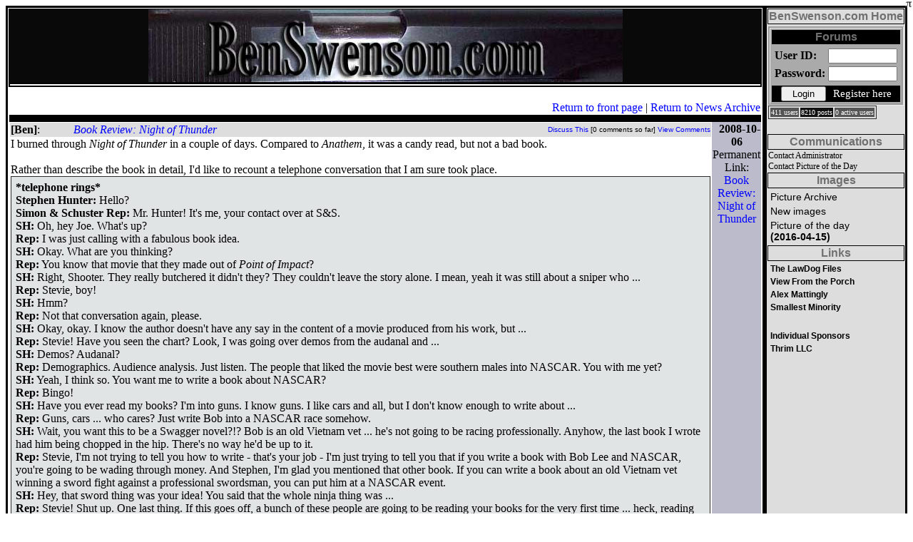

--- FILE ---
content_type: text/html; charset=UTF-8
request_url: http://benswenson.com/news.php?ctrl=viewNews&objid=1448
body_size: 12979
content:
<HTML>
		<HEAD>
		<TITLE> Book Review: Night of Thunder </TITLE>
		<style>
			A:link    { text-decoration:none; color: blue }
			A:active  { text-decoration:none; color: blue;}
			A:visited { text-decoration:none; color: darkblue;}
			#maintxt {text-decoration:'none'; font-family:'Arial'; font-weight:bold; color:#000059; font-size:12px;;}
			#linktxt {text-decoration:'none'; font-family:'Arial'; font-weight:bold; color:#000000; font-size:12px;}
			#sectionTitle {text-decoration:'none'; font-family:'Arial'; font-weight:bold; color:#707070; font-size:'15px';}
			#titleCell {background-color:#DDDDDD; border-width:1; border-style:solid;}

			#phototxt {text-decoration:'none'; font-family:'Arial'; color:#000059;}
			#link2txt {text-decoration:'none'; font-family:'Arial'; color:#000000; font-size:14px;}

		</style>
		</HEAD>
		<script>

		<!--

			var newwindow;
			function popWin(url)
			{
				newwindow=window.open(url,'News',"height=400,width=525,screenX=100,left=100,screenY=100,top=100,channelmode=0,dependent=0,directories=0,fullscreen=0,location=0,menubar=0,resizable=0,scrollbars=1,status=0,toolbar=0");
				if (window.focus) {newwindow.focus()}
			}

		//--></script>

<script src="https://www.google-analytics.com/urchin.js" type="text/javascript">
</script>
<script type="text/javascript">
_uacct = "UA-693270-1";
urchinTracker();
</script><body><div style="position: absolute; right: 1px; top: 1px; height: 10px; width: 10px;"><a href='http://www.benswenson.com/webstorage'><img src='/images/pi.png' height='10' width='10' border='0'></a></div>
			<table width='100%' cellspacing='0' cellpadding='1'>
			<tr>
			
				<!-- right section -->
				<td width='100%' valign='top' style='border-style:solid;border-color:black;border-width:3;'>
					<table width='100%' cellspacing='0' cellpadding='1'>
						<tr><td valign='top' bgcolor='#090909' align='center'>
						
						<a href='/'>
						<img src='/images/BSheader01.jpg' border='0'></a></td>							</tr>
							<tr><td style='border-style:groove;border-color:#000000; border-width:2;'>
</td></tr>
				<!-- main content goes here -->
				<tr><td>
				<table align='left' width='100%' cellspacing='0' cellpadding='0'>
				<tr>
					<td>
				<!-- end closing stuff -->
	<br><table width='100%' cellspacing=0 cellpadding=1 align='center'>
<tr><td colspan='7' style='border-bottom-style:solid;border-bottom-color:black;border-width:10px;' align='right'><a href='index.php'>Return to front page</a> | <a href='news.php'>Return to News Archive</a></td></tr>
<tr>
		<!-- <td bgcolor=black>&nbsp;</td> -->
				  <td colspan=1 width='100%'><table cellspacing=0 cellpadding=1 style='border-bottom-style:groove;' width='100%'><tr bgcolor='#DDDDDD'>
<td><B>[Ben]</B>:</td><td><i><a href='/news.php?ctrl=viewNews&objid=1448'>Book Review: Night of Thunder</a></i></td> <td align='right' style='font-family:arial;font-size:10px'><a href='/forum/forum.php?ctrl=ViewThread&p=6833'>Discuss This</a>   [0 comments so far] <a href="news.php?ctrl=viewComments&linkid=20081005113427">View Comments</a></td></tr><tr><td colspan='3'>I burned through <i>Night of Thunder</i> in a couple of days.  Compared to <i>Anathem</i>, it was a candy read, but not a bad book.<br />
<br />
Rather than describe the book in detail, I'd like to recount a telephone conversation that I am sure took place.<br />
<table cellpadding=4 bgcolor='#E0E4E4' style='border-style:groove;border-width:1px;'><tr><td><b>*telephone rings*</b><br />
<b>Stephen Hunter:</b> Hello?<br />
<b>Simon & Schuster Rep:</b> Mr. Hunter!  It's me, your contact over at S&S.<br />
<b>SH:</b> Oh, hey Joe.  What's up?<br />
<b>Rep:</b> I was just calling with a fabulous book idea.<br />
<b>SH:</b> Okay.  What are you thinking?<br />
<b>Rep:</b> You know that movie that they made out of <i>Point of Impact</i>?<br />
<b>SH:</b> Right, Shooter.  They really butchered it didn't they?  They couldn't leave the story alone.  I mean, yeah it was still about a sniper who ...<br />
<b>Rep:</b> Stevie, boy!<br />
<b>SH:</b> Hmm?<br />
<b>Rep:</b> Not that conversation again, please.<br />
<b>SH:</b> Okay, okay.  I know the author doesn't have any say in the content of a movie produced from his work, but ...<br />
<b>Rep:</b> Stevie!  Have you seen the chart?  Look, I was going over demos from the audanal and ...<br />
<b>SH:</b> Demos?  Audanal?<br />
<b>Rep:</b> Demographics.  Audience analysis.  Just listen.  The people that liked the movie best were southern males into NASCAR.  You with me yet?<br />
<b>SH:</b> Yeah, I think so.  You want me to write a book about NASCAR?<br />
<b>Rep:</b> Bingo!<br />
<b>SH:</b> Have you ever read my books?  I'm into guns.  I know guns.  I like cars and all, but I don't know enough to write about ...<br />
<b>Rep:</b> Guns, cars ... who cares?  Just write Bob into a NASCAR race somehow.<br />
<b>SH:</b> Wait, you want this to be a Swagger novel?!?  Bob is an old Vietnam vet ... he's not going to be racing professionally.  Anyhow, the last book I wrote had him being chopped in the hip.  There's no way he'd be up to it.<br />
<b>Rep:</b> Stevie, I'm not trying to tell you how to write - that's your job - I'm just trying to tell you that if you write a book with Bob Lee and NASCAR, you're going to be wading through money.  And Stephen, I'm glad you mentioned that other book.  If you can write a book about an old Vietnam vet winning a sword fight against a professional swordsman, you can put him at a NASCAR event.<br />
<b>SH:</b> Hey, that sword thing was your idea!  You said that the whole ninja thing was ...<br />
<b>Rep:</b> Stevie!  Shut up.  One last thing.  If this goes off, a bunch of these people are going to be reading your books for the very first time ... heck, reading any book for the very first time, maybe.<br />
<b>SH:</b> And?<br />
<b>Rep:</b> And I want you to heavily reference every single other book you've ever written.  It'll boost sales and we can probably wrangle another print run out of a few more of your novels.<br />
<b>SH:</b> Don't we always put in that list of my other works somewhere?<br />
<b>Rep:</b> Yeah, we'll do that too, but don't think subtle here.  Think in your face.  Think every other thought referencing some part of another one of your books.<br />
<b>SH:</b> Well ...<br />
<b>Rep:</b> Stevie ... 'Did we tell you the name of the game?'<br />
<b>SH:</b> Yeah, yeah ... riding the gravy train, I know ... I know.<br />
<b>Rep:</b> Great, I'll look forward to your first draft next week.  Oh, and could you somehow work the word "supertime" into the book about thirty times?  Thanks!  Schuster out!<br />
</td></tr></table></td></tr></table></td><td bgcolor='#BBBBCC' width=125 align=center valign='top'>&nbsp;&nbsp;<b>2008-10-06</b><br /><font style='font-size:10px color:#101010'>Permanent Link:<br /><a href='/news.php?ctrl=viewNews&objid=1448'>Book Review: Night of Thunder</a></td> <!-- <td bgcolor=black>&nbsp;</td> -->
						</tr><tr><td colspan=5 bgcolor=black>&nbsp;</td></tr> <!-- BLACK SEPERATOR --></table>

			<!-- begin closing stuff -->
						<!-- </td></tr></table> -->
						</td></tr>
					</table>
				</td>
			</tr>
		</table>
	</td>
	<!-- sidebar -->
	<td valign='top' bgcolor='#DDDDDD' style='border-style:solid;border-color:black;border-width:3;'><table cellspacing='0' cellpadding='1' width='100%'>
<!-- location description and home link -->
<tr><td id='titleCell' align='center'><a href='/' id='sectionTitle'>BenSwenson.com Home</a></td></tr>
<tr><td></td></tr>
<!-- login section --><tr><td>
<table bgcolor='#AAAAAA'  style='border: groove'  align=center width=130>
<tr><td bgcolor=black align=center><font color=white id='sectionTitle'><b>Forums</b></font></td></tr><tr><FORM ACTION='/forum/login.php' METHOD='post'>
<td>
<TABLE>
<TR><TD><b>User ID:</b></TD><TD><INPUT TYPE=text size=10 name=userid></TD></TR>
		<TR><TD><B>Password:</B></TD><TD><input type=password size=10 name=pass></TD></TR><input type='hidden' name='incomingRequest' value='/news.php?'>
</TABLE></td></tr><tr valign='center'><td align=center bgcolor=black><input type=submit value='  Login  ' name='login'><img src='/images/spcr.gif' width='10' height='5'><a href='forum/user.php' style='text-decoration:none;font-size:15px;color:white;'>Register here</a></td></FORM></tr></table>

		<table style='border-style:groove; border-width:1;'><tr>
			<td bgcolor='#555555'><font style='color:white;text-decoration:none; font-size:10px;'>411 users</font></td>
			<td bgcolor='#111111'><font style='color:white;text-decoration:none; font-size:10px;'>8210 posts</font></td>	
			<td bgcolor='#555555'><font style='color:white;text-decoration:none; font-size:10px;'>0 active users</font></td>
				</tr></table>
						</td></tr>
				<tr><td>&nbsp;</td></tr>
				<tr><td id='titleCell'  align='center'><font id='sectionTitle'><b>Communications</b></font></td></tr>
				<!-- contact links -->
				<tr><td>
					<a href='/admincontact.php?touser_in=1' style='color:black;text-decoration:none; font-size:12px;'>Contact Administrator</a><br />
					<a href='/admincontact.php?touser_in=2' style='color:black;text-decoration:none; font-size:12px;'>Contact Picture of the Day</a><br />
					</td>
				</tr>
				

				<!-- image section -->
				<tr><td align=center id='titleCell' ><font id='sectionTitle'><b>Images</b></td></tr>
				<tr><td>
				<table width='100%'>
					<!-- <tr><td><a href='/images/wildlife/' id='link2txt'>Wildlife Images</a></td></tr>
					<tr><td><a href='/images/kcr/' id='link2txt'>KCR</a></td></tr> -->
					<tr><td><a href='/images/archive/' id='link2txt'>Picture Archive</a></td></tr>
					<tr><td><a href='/images/new/' id='link2txt'>New images</a></td></tr>
					<tr><td><a href='/pod.php' id='link2txt'>Picture of the day<br /><b>(2016-04-15)</b></a></td></tr>
				</table>
				</td></tr>
				<!-- Links -->
				<tr><td align=center id='titleCell' ><font id='sectionTitle'><b>Links</b></td></tr>
				<tr><td>
					<table width='100%'>
						<!--<tr><td><a href='http://www.schlockmercenary.com/' id='linktxt'>Schlock Mercenary</a></td></tr>-->
						<tr><td><a href='http://thelawdogfiles.blogspot.com/' id='linktxt'>The LawDog Files</a></td></tr>
						<tr><td><a href='http://booksbikesboomsticks.blogspot.com/' id='linktxt'>View From the Porch</a></td></tr>
						<tr><td><a href='http://www.AlexMattingly.com/' id='linktxt'>Alex Mattingly</a></td></tr>
						<tr><td><a href='http://smallestminority.blogspot.com/' id='linktxt'>Smallest Minority</a></td></tr>
						<!-- <tr><td><a href='http://munchkinwrangler.wordpress.com/' id='linktxt'>Munchkin Wrangler</a></td></tr> -->
						<tr><td>&nbsp;</td></tr>
						<tr><td><a href='http://www.benswenson.com/sponsors.php' id='linktxt'>Individual Sponsors</a></td></tr>
						<!--<tr><td><a href='http://www.lensandlasers.com/?src=bds' id='linktxt'>LensAndLasers.com</a></td></tr>-->
						<tr><td><a href='https://www.thrim.com/?src=bds' id='linktxt'>Thrim LLC</a></td></tr>
						<!-- <tr><td><a href='http://www.benswenson.com/handy.php' id='linktxt'>Handy Gadgets</a></td></tr> -->
					</table>
					</td>
				</tr>
				<!-- articles 
				<tr><td align=center id='titleCell' ><font id='sectionTitle'><b>Articles</b></td></tr>
				<tr><td>
					<table width='100%'>
						<tr><td><font color=darkblue id='maintxt'>Alex Mattingly</td><td> <a href='articles.php?aid=5' id='linktxt'>Brain Supplement</a></font></td></tr>
						<tr><td><font color=darkblue id='maintxt'>Michael Haas</td><td> <a href='articles.php?aid=4' id='linktxt'>Library</a></font></td></tr>
						<tr><td><font color=darkblue id='maintxt'>Ben Swenson</td><td> <a href='articles.php?aid=1' id='linktxt'>Ramblings</a><font>.</td></tr>
					</table>
					</td>
				</tr>-->
				<!-- google stuff 

				<tr><td align=center id='titleCell' ><font id='sectionTitle'><b>Google Features</b></td></tr>-->
				<!--<tr><td style='border-width:2;border-style:solid;border-color:#000000'>
					<br />
					<center>
					
					<br />
										</center>
				</td>
			</tr>-->
			</table>
		
	</td>						
	</tr>
	<tr><td colspan='2' align='center' style='border-top-style:solid;border-top-width:3;border-top-color:#000000;'><table width=100%><tr><td width='47%' align='right'><font style='font-size:13px;font-color:#00000;font-family:Arial'>&copy;2026 by <a href='/admincontact.php?touser_in=1'>Ben Swenson</a>. &nbsp;&nbsp;All rights reserved.<Br>Reproduction in whole or in part without permission is prohibited.</font></td>
	<td width='6%'>&nbsp;</td>
	<td width='47%' align='left'> &nbsp;&nbsp;&nbsp;<font style='font-size:13px;font-color:#00000;font-family:Arial'>Hosted by:<br /> <a href='https://www.thrim.com'><img src='https://thrim.com/images/thrimLogo.png' style='border:none;'/></a>  </font></td></tr></table></td></tr>
</table></body></html>